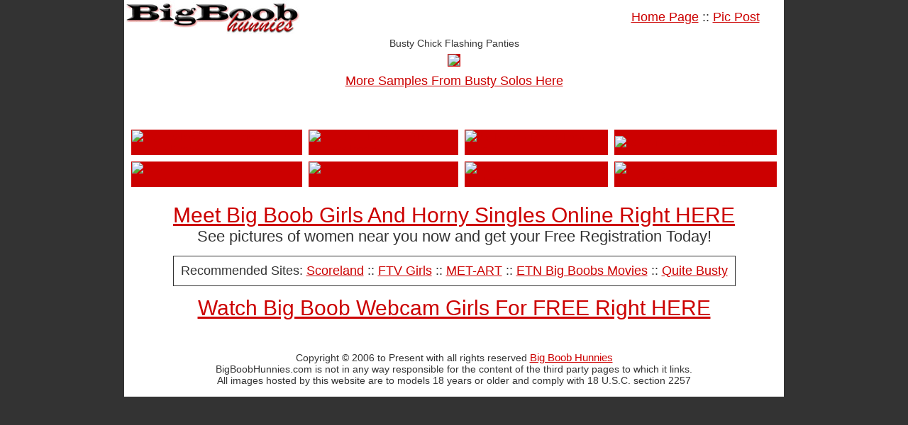

--- FILE ---
content_type: text/html
request_url: http://www.bigboobhunnies.com/picpost/pics/7866_busty-chick-flashing-panties/
body_size: 2217
content:
<!DOCTYPE HTML PUBLIC "-//W3C//DTD HTML 4.01 Transitional//EN"
"http://www.w3.org/TR/html4/loose.dtd">
<html>
<head>
<title>Busty Chick Flashing Panties from BigBoobHunnies.com</title>
<meta http-equiv="Content-Type" content="text/html; charset=iso-8859-1">
<meta name="description" content="girl in pantie">
<meta name="keywords" content="">
<meta name="robots" content="index, follow">
<meta name="RATING" content="Mature">
<meta name="RATING" content="RTA-5042-1996-1400-1577-RTA">
<style type="text/css">
<!--
body,td,th {
	color: #333333;
	font-family: Arial, Helvetica, sans-serif;
	font-size: 14px;
}
body {
	background-color: #333333;
	margin-left: 0px;
	margin-right: 0px;
	margin-top: 0px;
	margin-bottom: 0px;
}
a:link {
	color: #CC0000;
	text-decoration: underline;
}
a:visited {
	color: #CC0000;
	text-decoration: underline;
}
a:hover {
	color: #990000;
	text-decoration: none;
}
a:active {
	color: #990000;
	text-decoration: underline;
}
a {
	font-size: 15px;
}
#pad {
padding-left: 15px;
padding-bottom: 5px;
}
.style11 {font-size: 22px}
img {border:0px;}
.style16 {font-size: 30px}
.style17 {font-size: 12px}
.style12 {font-size: 18px}
.style18 {
	font-size: 24px;
	font-weight: bold;
}
.style19 {
	font-family: Tahoma;
	font-size: 24px;
	font-weight: bold;
}
-->
</style></head>

<body>
<div align="center">
  <table width="930" border="0" cellpadding="0" cellspacing="0" bgcolor="#FFFFFF">
    <tr>
      <td align="left"><img src="../../../images/big-boob-hunnies-1.jpg" alt="Big Boob Hunnies" width="248" height="50" border="0"></td>
      <td width="250" align="center"><span class="style12"><a href="http://www.bigboobhunnies.com/" class="style12">Home Page</a> :: <a href="http://www.bigboobhunnies.com/picpost/" class="style12">Pic Post</a></span></td>
    </tr>
  </table>
  <table width="930" border="0" cellpadding="1" cellspacing="0" bgcolor="#FFFFFF">
  <tr align="center">
    <td><table border="0" cellspacing="0" cellpadding="2">
      <tr>
        <td>Busty Chick Flashing Panties</td>
      </tr>
    </table>
      <table border="0" cellpadding="1" cellspacing="5" bgcolor="#FFFFFF">
      <tr>
        <td bordercolor="#000066" bgcolor="#CC0000"><a href="http://www.justlookingforlinks.com/track/out/10684.php?a=7866" title="Busty Chick Flashing Panties"><img src="http://www.bigboobhunnies.com/picpost/thmbs/238892_7866-7866-busty-chick-flashing-panties.jpg" border="0"></a></td>
      </tr>
    </table>
      <table border="0" cellpadding="5" cellspacing="0">
        <tr>
          <td align="center"><a href="http://www.justlookingforlinks.com/track/out/10684.php?a=7866" class="style12">More Samples From Busty Solos Here</a></td>
        </tr>
      </table>
	  <p>&nbsp;</p>
      <table border="0" cellpadding="1" cellspacing="9">
        <tr bgcolor="#CC0000">
          <td><a href="http://www.bigboobhunnies.com/picpost/pics/18794_big-tits-blonde-centerfold-with-pierced-pussy/" title="Big Tits Blonde Centerfold With Pierced Pussy"><img src="http://www.bigboobhunnies.com/picpost/thmbs/122802_18794-18794-big-tits-blonde-centerfold-with-pierced-pussy.jpg" alt="Big Tits Blonde Centerfold With Pierced Pussy"></a></td>
          <td><a href="http://www.bigboobhunnies.com/picpost/pics/94105_pale-skin-babe-with-big-creamy-boobs/" title="Pale Skin Babe With Big Creamy Boobs"><img src="http://www.bigboobhunnies.com/picpost/thmbs/310645_59218-94105-pale-skin-babe-with-big-creamy-boobs.jpg" alt="Pale Skin Babe With Big Creamy Boobs"></a></td>
          <td><a href="http://www.bigboobhunnies.com/picpost/pics/14873_big-natural-boobs-from-europe/" title="Big Natural Boobs From Europe"><img src="http://www.bigboobhunnies.com/picpost/thmbs/83282_14873-14873-big-natural-boobs-from-europe.jpg" alt="Big Natural Boobs From Europe"></a></td>
          <td><a href="http://www.bigboobhunnies.com/picpost/pics/160509_beautiful-big-exotic-boobs-babe/" title="Beautiful Big Exotic Boobs Babe"><img src="http://www.bigboobhunnies.com/picpost/thmbs/524578_108211-160509-beautiful-big-exotic-boobs-babe.jpg" alt="Beautiful Big Exotic Boobs Babe"></a></td>
        </tr>
        <tr bgcolor="#CC0000">
          <td><a href="http://www.qualitythumbnails.com/picpost/pics/120482_beautiful-rack-of-boobs-in-her-net-top/" title="Beautiful Rack Of Boobs In Her Net Top"><img src="http://www.bigboobhunnies.com/picpost/thmbs/392678_78174-120482-beautiful-rack-of-boobs-in-her-net-top.jpg" alt="Beautiful Rack Of Boobs In Her Net Top"></a></td>
          <td><a href="http://www.qualitythumbnails.com/picpost/pics/119233_erotic-babe-with-freckle-face/" title="Erotic Babe With Freckle Face"><img src="http://www.bigboobhunnies.com/picpost/thmbs/394998_77209-119233-erotic-babe-with-freckle-face.jpg" alt="Erotic Babe With Freckle Face"></a></td>
          <td><a href="http://www.bigboobhunnies.com/picpost/pics/158480_dark-hair-curvy-babe-with-big-boobs/" title="Dark Hair Curvy Babe With Big Boobs"><img src="http://www.bigboobhunnies.com/picpost/thmbs/519226_106706-158480-dark-hair-curvy-babe-with-big-boobs.jpg" alt="Dark Hair Curvy Babe With Big Boobs"></a></td>
          <td><a href="http://www.qualitythumbnails.com/picpost/pics/120174_nice-big-asian-breasts-on-chubby-woman/" title="Nice Big Asian Breasts On Chubby Woman"><img src="http://www.bigboobhunnies.com/picpost/thmbs/390898_77949-120174-nice-big-asian-breasts-on-chubby-woman.jpg" alt="Nice Big Asian Breasts On Chubby Woman"></a></td>
        </tr>
      </table>
	  <p><a href="http://www.erotictonaughty.com/dating/" title="Erotic To Naughty Dating And Hook Up" class="style16">Meet Big Boob Girls And Horny Singles Online Right HERE</a><br>
        <span class="style11">See pictures of women near you now and get your Free Registration Today!</span></p>
      <table border="0" cellpadding="10" cellspacing="1" bgcolor="#333333">
          <tr>
            <td align="center" bgcolor="#FFFFFF" class="style12">Recommended Sites: <a href="http://www.justlookingforlinks.com/track/out/26809.php" class="style12">Scoreland</a> :: <a href="http://www.justlookingforlinks.com/track/out/10548.php" class="style12">FTV Girls</a> :: <a href="http://www.justlookingforlinks.com/tour/met-art-samples/" class="style12">MET-ART</a> :: <a href="https://theater.aebn.net/dispatcher/categoryDetail?genreId=101&theaterId=59503&locale=en&categoryId=509" class="style12">ETN Big Boobs Movies</a> :: <a href="http://www.quitebusty.com/tour/" class="style12">Quite Busty</a></td>
          </tr>
        </table>      
      <p><a href="http://www.erotictonaughty.com/webcams/" title="Erotic To Naughty Webcams" class="style16">Watch Big Boob Webcam Girls For FREE Right HERE</a></p>
      <p>&nbsp;</p>
	  <p>Copyright &copy; 2006 to Present with all rights reserved <a href="http://www.bigboobhunnies.com/">Big Boob Hunnies</a><br>
BigBoobHunnies.com is not in any way responsible for the content of the third party pages to which it links.<br>
All images hosted by this website are to models 18 years or older and comply with 18 U.S.C. section 2257</p>
      </td>
    </tr>
</table>
</div>
</body>
</html>
